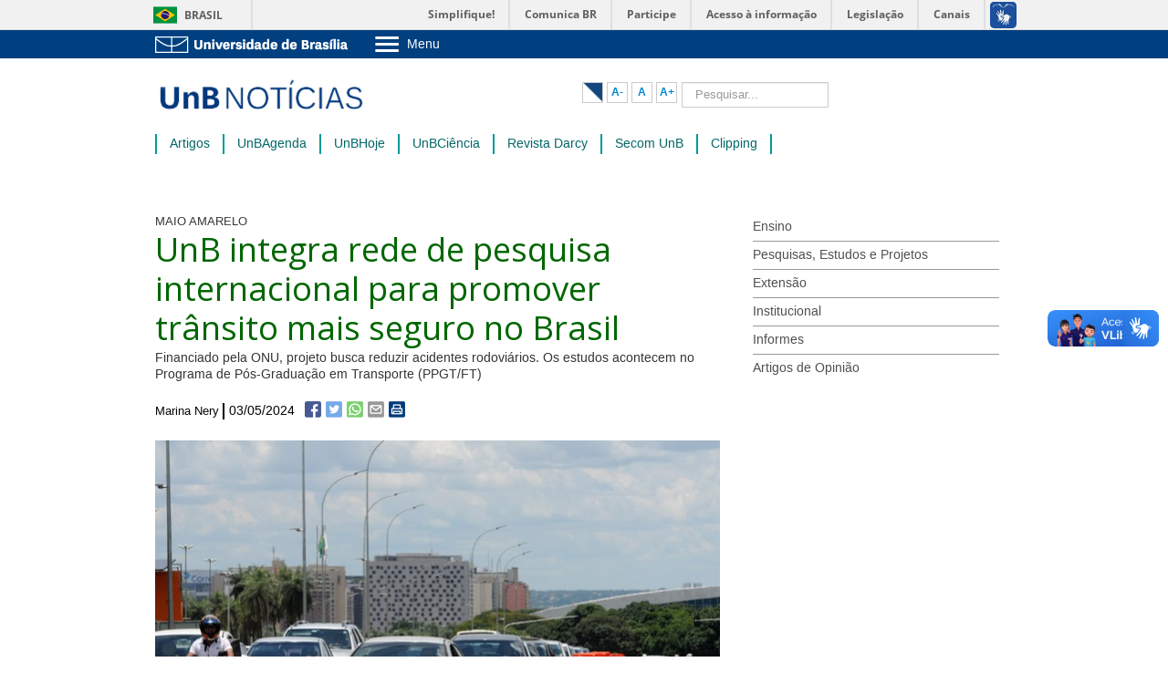

--- FILE ---
content_type: text/html; charset=utf-8
request_url: https://noticias.unb.br/117-pesquisa/7263-unb-integra-rede-de-pesquisa-internacional-para-promover-transito-mais-seguro-no-brasil
body_size: 11906
content:
<!DOCTYPE html>
<html xmlns="http://www.w3.org/1999/xhtml" xml:lang="pt-br" lang="pt-br" dir="ltr">
<head>
	

	<meta name="viewport" content="width=device-width, initial-scale=1.0" />
	<meta charset="utf-8" />
	<base href="https://noticias.unb.br/117-pesquisa/7263-unb-integra-rede-de-pesquisa-internacional-para-promover-transito-mais-seguro-no-brasil" />
	<meta name="og:title" content="UnB Notícias - UnB integra rede de pesquisa internacional para promover trânsito mais seguro no Brasil" />
	<meta name="og:type" content="website" />
	<meta name="og:image" content="https://noticias.unb.br/images/Noticias/2024/04-Abr/11abr2024_Transito_3_ToninhoTavares-AgBrasilia.jpg" />
	<meta name="og:url" content="https://noticias.unb.br/117-pesquisa/7263-unb-integra-rede-de-pesquisa-internacional-para-promover-transito-mais-seguro-no-brasil" />
	<meta name="og:site_name" content="UnB Notícias" />
	<meta name="og:description" content="Portal de notícias da Universidade de Brasília. Informe-se sobre o que acontece na instituição." />
	<meta name="author" content="Marina Nery" />
	<meta name="twitter:card" content="summary_large_image" />
	<meta name="twitter:site" content="@unb_oficial" />
	<meta name="twitter:creator" content="@unb_oficial" />
	<meta name="twitter:title" content="UnB Notícias - UnB integra rede de pesquisa internacional para promover trânsito mais seguro no Brasil" />
	<meta name="twitter:description" content="Portal de notícias da Universidade de Brasília. Informe-se sobre o que acontece na instituição." />
	<meta name="twitter:image" content="https://noticias.unb.br/images/Noticias/2024/04-Abr/11abr2024_Transito_3_ToninhoTavares-AgBrasilia.jpg" />
	<meta name="description" content="Portal de notícias da Universidade de Brasília. Informe-se sobre o que acontece na instituição." />
	<title>UnB Notícias - UnB integra rede de pesquisa internacional para promover trânsito mais seguro no Brasil</title>
	<link href="/templates/unb/favicon.ico" rel="shortcut icon" type="image/vnd.microsoft.icon" />
	<link href="https://noticias.unb.br/component/search/?Itemid=161&amp;catid=117&amp;id=7263&amp;format=opensearch" rel="search" title="Pesquisa UnB Notícias" type="application/opensearchdescription+xml" />
	<link href="/media/com_phocadownload/css/main/phocadownload.css" rel="stylesheet" />
	<link href="/media/plg_content_phocadownload/css/phocadownload.css" rel="stylesheet" />
	<link href="/media/system/css/modal.css?f4fd9d6b1fe52dee9db1b49e64cb0ba0" rel="stylesheet" />
	<link href="/media/com_attachments/css/attachments_hide.css" rel="stylesheet" />
	<link href="/media/com_attachments/css/attachments_list.css" rel="stylesheet" />
	<link href="/plugins/system/jce/css/content.css?badb4208be409b1335b815dde676300e" rel="stylesheet" />
	<link href="/templates/unb/css/template.css" rel="stylesheet" />
	<link href="/templates/unb/css/custom.css" rel="stylesheet" />
	<link href="/plugins/system/vembed/vembed.css" rel="stylesheet" />
	<link href="/media/jfontsize/css/jfontsize.css" rel="stylesheet" />
	<style>
div.mod_search124 input[type="search"]{ width:auto; }
	</style>
	<script type="application/json" class="joomla-script-options new">{"csrf.token":"70547d702c49dcce4f14bd116972817d","system.paths":{"root":"","base":""}}</script>
	<script src="/media/system/js/mootools-core.js?f4fd9d6b1fe52dee9db1b49e64cb0ba0"></script>
	<script src="/media/system/js/core.js?f4fd9d6b1fe52dee9db1b49e64cb0ba0"></script>
	<script src="/media/system/js/mootools-more.js?f4fd9d6b1fe52dee9db1b49e64cb0ba0"></script>
	<script src="/media/system/js/modal.js?f4fd9d6b1fe52dee9db1b49e64cb0ba0"></script>
	<script src="/media/jui/js/jquery.min.js?f4fd9d6b1fe52dee9db1b49e64cb0ba0"></script>
	<script src="/media/jui/js/jquery-noconflict.js?f4fd9d6b1fe52dee9db1b49e64cb0ba0"></script>
	<script src="/media/jui/js/jquery-migrate.min.js?f4fd9d6b1fe52dee9db1b49e64cb0ba0"></script>
	<script src="/media/com_attachments/js/attachments_refresh.js"></script>
	<script src="/media/system/js/caption.js?f4fd9d6b1fe52dee9db1b49e64cb0ba0"></script>
	<script src="/media/jui/js/bootstrap.min.js?f4fd9d6b1fe52dee9db1b49e64cb0ba0"></script>
	<script src="/templates/unb/js/template.js"></script>
	<script src="/media/jfontsize/js/jquery.jfontsize-1.0.min.js"></script>
	<!--[if lt IE 9]><script src="/media/system/js/html5fallback.js?f4fd9d6b1fe52dee9db1b49e64cb0ba0"></script><![endif]-->
	<script>

		jQuery(function($) {
			SqueezeBox.initialize({});
			initSqueezeBox();
			$(document).on('subform-row-add', initSqueezeBox);

			function initSqueezeBox(event, container)
			{
				SqueezeBox.assign($(container || document).find('a.modal').get(), {
					parse: 'rel'
				});
			}
		});

		window.jModalClose = function () {
			SqueezeBox.close();
		};

		// Add extra modal close functionality for tinyMCE-based editors
		document.onreadystatechange = function () {
			if (document.readyState == 'interactive' && typeof tinyMCE != 'undefined' && tinyMCE)
			{
				if (typeof window.jModalClose_no_tinyMCE === 'undefined')
				{
					window.jModalClose_no_tinyMCE = typeof(jModalClose) == 'function'  ?  jModalClose  :  false;

					jModalClose = function () {
						if (window.jModalClose_no_tinyMCE) window.jModalClose_no_tinyMCE.apply(this, arguments);
						tinyMCE.activeEditor.windowManager.close();
					};
				}

				if (typeof window.SqueezeBoxClose_no_tinyMCE === 'undefined')
				{
					if (typeof(SqueezeBox) == 'undefined')  SqueezeBox = {};
					window.SqueezeBoxClose_no_tinyMCE = typeof(SqueezeBox.close) == 'function'  ?  SqueezeBox.close  :  false;

					SqueezeBox.close = function () {
						if (window.SqueezeBoxClose_no_tinyMCE)  window.SqueezeBoxClose_no_tinyMCE.apply(this, arguments);
						tinyMCE.activeEditor.windowManager.close();
					};
				}
			}
		};
		jQuery(window).on('load',  function() {
				new JCaption('img.caption');
			});
	</script>
	<script type="text/javascript">
	(function ($) {
		$().ready(function () {
			 $('body').jfontsize({
			     btnMinusClasseId: '#jfontsize-minus',
			     btnDefaultClasseId: '#jfontsize-default',
			     btnPlusClasseId: '#jfontsize-plus',
			     btnMinusMaxHits: 10,
			     btnPlusMaxHits: 10,
			     sizeChange: 1
			 });
		});
	})(jQuery)
</script>

				<link href='//fonts.googleapis.com/css?family=Open+Sans' rel='stylesheet' type='text/css' />
		<style type="text/css">
			h1,h2,h3,h4,h5,h6,.site-title{
				font-family: 'Open Sans', sans-serif;
			}
		</style>
				<style type="text/css">
		body.site
		{
			border-top: 3px solid #0088cc;
			background-color: #ffffff		}
		a
		{
			color: #0088cc;
		}
		.navbar-inner, .nav-list > .active > a, .nav-list > .active > a:hover, .dropdown-menu li > a:hover, .dropdown-menu .active > a, .dropdown-menu .active > a:hover, .nav-pills > .active > a, .nav-pills > .active > a:hover,
		.btn-primary
		{
			background: #0088cc;
		}
		.navbar-inner
		{
			-moz-box-shadow: 0 1px 3px rgba(0, 0, 0, .25), inset 0 -1px 0 rgba(0, 0, 0, .1), inset 0 30px 10px rgba(0, 0, 0, .2);
			-webkit-box-shadow: 0 1px 3px rgba(0, 0, 0, .25), inset 0 -1px 0 rgba(0, 0, 0, .1), inset 0 30px 10px rgba(0, 0, 0, .2);
			box-shadow: 0 1px 3px rgba(0, 0, 0, .25), inset 0 -1px 0 rgba(0, 0, 0, .1), inset 0 30px 10px rgba(0, 0, 0, .2);
		}

	</style>
			<!--[if lt IE 9]>
		<script src="/media/jui/js/html5.js"></script>
	<![endif]-->
	<script defer="defer" src="//barra.brasil.gov.br/barra.js" type="text/javascript"></script>
</head>

<body class="site com_content view-article no-layout no-task itemid-102">
	<b class="screen-overlay" onclick="closeNav()"></b>
	<!-- Body -->
	<div class="body">
	<div id="barra-brasil" style="background:#7F7F7F; height: 20px; padding:0 0 0 10px;display:block;"> 
		<ul id="menu-barra-temp" style="list-style:none;">
			<li style="display:inline; float:left;padding-right:10px; margin-right:10px; border-right:1px solid #EDEDED"><a href="http://brasil.gov.br" style="font-family:sans,sans-serif; text-decoration:none; color:white;">Portal do Governo Brasileiro</a></li> 
			<li><a style="font-family:sans,sans-serif; text-decoration:none; color:white;" href="http://epwg.governoeletronico.gov.br/barra/atualize.html">Atualize sua Barra de Governo</a></li>
		</ul>
	</div>
	
   <link type="text/css" href="https://web.unb.br/templates/compartilhado/css/template.css" rel="stylesheet">

			<div class="barra-topo">
    <div class="barra-inner container">
      <div class="row-fluid">
          <div class="logo-unb span3">
             <div class="custom">
				<p>
                    <a href="https://www.unb.br" title="Ir para o Portal da UnB">
            			            			<img alt="" src="https://web.unb.br/images/logo-unb.png">
				  </a>
                  </p>
			 </div>
          </div>
          <div class="menu-unb span7">
                        <div class="menu-toggle-list">
              <a class="btn-menu collapsed" data-target="#menu-collapse" data-toggle="collapse">
                                <img src="https://web.unb.br/images/icon-menu.png" alt="Ícone do menu"> <span>Menu</span>
                
              </a>
              <div id="menu-collapse" class="barra-sp-mobile-menu collapse">
					      <ul class="nav menu"
      					>
        					<li class="item-301"><a href="http://www.unb.br/a-unb?menu=423" target="_blank" >Sobre a UnB</a></li><li class="item-305"><a href="https://www.unb.br/institucional/unidades-academicas/institutos" target="_blank" >Unidades acadêmicas</a></li><li class="item-302"><a href="http://estudenaunb.unb.br/" target="_blank" >Estude na UnB</a></li><li class="item-312"><a href="http://www.unb.br/graduacao?menu=439" target="_blank" >Graduação</a></li><li class="item-313"><a href="http://www.unb.br/pos-graduacao?menu=440" target="_blank" >Pós-Graduação</a></li><li class="item-306"><a href="http://www.unb.br/estrutura-administrativa?menu=425" target="_blank" >Administração</a></li><li class="item-307"><a href="http://dgp.unb.br/" target="_blank" >Servidor</a></li>					      </ul>
			        </div>
            </div>
                    
  
          </div>
          <div class="links-unb span2 pull-right">
                 <div class="modulo-icones-barratopo" style="float:right">
                     <ul>
                         <!-- 111 <li><a target="_blank" href="https://webmail.unb.br/" class="icones-barratopo" id="default">&nbsp;</a>
                         </li> -->
<!-- JONA-->                         <li><a target="_blank" href="https://webmail.unb.br/" class="icones-barratopo" id="webmail" title="Webmail">&nbsp;</a>
                         </li>
			 					<li style="display:none;"><a href="/mapa-do-site?view=html&amp;id=0" class="icones-barratopo" style="padding-right:35px" id="mapa" title="Mapa do Site">&nbsp;</a>
                         		</li>
                                                         <li><a target="_blank" href="https://noticias.unb.br/images/Telefones_unb/mprazer.pdf" id="telefones" title="Telefones da UnB">&nbsp;</a>
                         </li>
                         <li><a target="_blank" href="https://sistema.ouvidorias.gov.br" id="transparencia" title="Fala.BR">&nbsp;</a>
                         </li>
                       
                       <li><a target="_blank" href="http://www.sistemas.unb.br" class="icones-barratopo" id="sistemas" title="Sistemas">&nbsp;</a>
                         </li> 
                       
                       
                     </ul>
                 </div>
          </div>
          <div class="clearfix"></div>
        </div>
    </div>
  </div>


			


		</div>
		<div class="container">
			<!-- Header -->
			<header class="header" role="banner">
				<div class="custom navbar-toggler">
					<button class="btn" onclick="openNav()">&#9776;</button>
				</div>
				<div class="header-inner clearfix">
					<a class="brand pull-left" href="/">
						<img src="https://noticias.unb.br/images/logo_unbnoticias.png" alt="UnB Notícias" />											</a>
					<div class="header-search">
						<div class="jfontsize">
	<a class="jfontsize-button" id="contraste"></a>
	<a class="jfontsize-button" id="jfontsize-minus">A-</a>
	<a class="jfontsize-button" id="jfontsize-default">A</a>
	<a class="jfontsize-button" id="jfontsize-plus">A+</a>
</div>
<script>
(function ($) {
		$().ready(function () {
		$( "a#contraste" ).click(function() {
  		$("html").toggleClass( "contraste" );
  		});
		});
	})(jQuery)

</script><div class="search mod_search124">
	<form action="/" method="post" class="form-inline" role="search">
		<label for="mod-search-searchword124" class="element-invisible">Pesquisar...</label> <input name="searchword" id="mod-search-searchword124" maxlength="200"  class="inputbox search-query input-medium" type="search" size="20" placeholder="Pesquisar..." />		<input type="hidden" name="task" value="search" />
		<input type="hidden" name="option" value="com_search" />
		<input type="hidden" name="Itemid" value="161" />
	</form>
</div>

					</div>
				</div>
			</header>
							<div id="navbar-nav" class="mobile-offcanvas">
					<div class="offcanvas-header">
						<button class="btn btn-close" onclick="closeNav()"> &times </button>
						<a href="/"><img src="/images/logo_unbnoticias.png" alt="Universidade de Brasília"></a>
					</div>
					<ul class="nav menu">
<li class="item-102 current active"><a href="/" >Últimas</a></li><li class="item-104"><a href="/artigos-main" >Artigos</a></li><li class="item-105"><a href="http://noticias.unb.br/component/agenda/agendas" >UnBAgenda</a></li><li class="item-364"><a href="/unb-hoje" >UnBHoje</a></li><li class="item-103"><a href="http://www.unbciencia.unb.br" >UnBCiência</a></li><li class="item-456"><a href="http://revistadarcy.unb.br/" >Revista Darcy</a></li><li class="item-251"><a href="/secom" >Secom UnB</a></li><li class="item-457"><a href="/clipping" >Clipping</a></li></ul>

				</div>
				<div class="row-fluid">
					<div class="menu-site span12">
						<nav class="navigation navbar" role="navigation">
							<ul class="nav menu">
<li class="item-102 current active"><a href="/" >Últimas</a></li><li class="item-104"><a href="/artigos-main" >Artigos</a></li><li class="item-105"><a href="http://noticias.unb.br/component/agenda/agendas" >UnBAgenda</a></li><li class="item-364"><a href="/unb-hoje" >UnBHoje</a></li><li class="item-103"><a href="http://www.unbciencia.unb.br" >UnBCiência</a></li><li class="item-456"><a href="http://revistadarcy.unb.br/" >Revista Darcy</a></li><li class="item-251"><a href="/secom" >Secom UnB</a></li><li class="item-457"><a href="/clipping" >Clipping</a></li></ul>

						</nav>
					</div>			
				</div>
									<div class="row-fluid destaques">
								
			</div>
			<div class="row-fluid">
								<main id="content" role="main" class="span8">
					<!-- Begin Content -->
					
					<div id="system-message-container">
	</div>

					<div class="item-page" itemscope itemtype="http://schema.org/Article">
	<meta itemprop="inLanguage" content="pt-BR" />
	
		
			<span class="chapeu">MAIO AMARELO</span>
		        <div class="page-header">
		<h2 itemprop="name">
						
				UnB integra rede de pesquisa internacional para promover trânsito mais seguro no Brasil					</h2>
							</div>
					                <p>Financiado pela ONU, projeto busca reduzir acidentes rodoviários. Os estudos acontecem no Programa de Pós-Graduação em Transporte (PPGT/FT)</p>

    				<ul class="article-info">

		
			<!--<dt class="article-info-term">
													Detalhes							</dt> -->
			
			
							<li class="createdby" itemprop="author" itemscope itemtype="http://schema.org/Person">
	 				<span itemprop="name">Marina Nery</span>	</li>
			
										<li class="published">
				<!-- <span class="icon-calendar"></span> -->
				<time datetime="2024-05-03T18:24:22-03:00" itemprop="datePublished">
					03/05/2024				</time>
			</li>
						<!-- <a href="#" id="share-btt" class="share-button" onclick="show_hidden();"></a> -->
			<div id="btns-share" class="social_share">
				<a href="/" id="facebook-share-btt" rel="nofollow" target="_blank" class="facebook-share-button"></a>
				<a href="/" id="twitter-share-btt" rel="nofollow" target="_blank" class="twitter-share-button"></a>
				<a href="/" id="whatsapp-share-btt" rel="nofollow" target="_blank" class="whatsapp-share-button"></a>
				<a href="/" id="mail-share-btt" rel="nofollow" target="_blank" class="mail-share-button"></a>
				<a href="/" id="print-btt" rel="nofollow" target="_blank" class="print-button" onclick="print();"></a>
			</div>
		
			</ul>

	
<script>
    //Constrói a URL depois que o DOM estiver pronto
	document.addEventListener("DOMContentLoaded", function() {
    //altera a URL do botão
    document.getElementById("facebook-share-btt").href = "https://www.facebook.com/sharer/sharer.php?u="+encodeURIComponent(window.location.href);
	}, false);

    //Constrói a URL depois que o DOM estiver pronto
    document.addEventListener("DOMContentLoaded", function() {
    var url = encodeURIComponent(window.location.href);
    var titulo = encodeURIComponent(document.title);
    //var via = encodeURIComponent("usuario-twitter"); //nome de usuário do twitter do seu site
    //altera a URL do botão
    document.getElementById("twitter-share-btt").href = "https://twitter.com/intent/tweet?url="+url+"&text="+titulo;
     
    //se for usar o atributo via, utilize a seguinte url
    //document.getElementById("twitter-share-btt").href = "https://twitter.com/intent/tweet?url="+url+"&text="+titulo+"&via="+via;
    }, false);

   //Constrói a URL depois que o DOM estiver pronto
   document.addEventListener("DOMContentLoaded", function() {
    //conteúdo que será compartilhado: Título da página + URL
    var conteudo = encodeURIComponent(document.title + " " + window.location.href);
    //altera a URL do botão
    document.getElementById("whatsapp-share-btt").href = "https://api.whatsapp.com/send?text=" + conteudo;
   }, false);

   //Constrói a URL depois que o DOM estiver pronto
    document.addEventListener("DOMContentLoaded", function() {
    var url = window.location.href; //url
    var title = encodeURIComponent(document.title); //título
    var mailToLink = "mailto:?subject="+title;
     
    //tenta obter o conteúdo da meta tag description
    var desc = document.querySelector("meta[name='description']");
    desc = (!!desc)? desc.getAttribute("content") : null;
     
    //se a meta tag description estiver ausente...
    if(!desc){
        //...tenta obter o conteúdo da meta tag og:description
        desc = document.querySelector("meta[property='og:description']");
        desc = (!!desc)? desc.getAttribute("content") : null;
    }
    //Se houver descrição, combina a descrição com a url
    //senão o corpo da mensagem terá apenas a url
    var body = (!!desc)? desc + " " + url : url;
    //altera o link do botão
    mailToLink = mailToLink + "&body=" + encodeURIComponent(body);
    document.getElementById("mail-share-btt").href = mailToLink;
    }, false);

/*Imprimir*/

function print(){
            var conteudo = document.getElementById("content").innerHTML;
            tela_impressao = window.open('about:blank');
            tela_impressao.document.write(conteudo);
            tela_impressao.window.print();
            tela_impressao.window.close();
}
</script>
	
		
	        		
						<ul class="article-info">

		
					
			
						</ul>

	
<script>
    //Constrói a URL depois que o DOM estiver pronto
	document.addEventListener("DOMContentLoaded", function() {
    //altera a URL do botão
    document.getElementById("facebook-share-btt").href = "https://www.facebook.com/sharer/sharer.php?u="+encodeURIComponent(window.location.href);
	}, false);

    //Constrói a URL depois que o DOM estiver pronto
    document.addEventListener("DOMContentLoaded", function() {
    var url = encodeURIComponent(window.location.href);
    var titulo = encodeURIComponent(document.title);
    //var via = encodeURIComponent("usuario-twitter"); //nome de usuário do twitter do seu site
    //altera a URL do botão
    document.getElementById("twitter-share-btt").href = "https://twitter.com/intent/tweet?url="+url+"&text="+titulo;
     
    //se for usar o atributo via, utilize a seguinte url
    //document.getElementById("twitter-share-btt").href = "https://twitter.com/intent/tweet?url="+url+"&text="+titulo+"&via="+via;
    }, false);

   //Constrói a URL depois que o DOM estiver pronto
   document.addEventListener("DOMContentLoaded", function() {
    //conteúdo que será compartilhado: Título da página + URL
    var conteudo = encodeURIComponent(document.title + " " + window.location.href);
    //altera a URL do botão
    document.getElementById("whatsapp-share-btt").href = "https://api.whatsapp.com/send?text=" + conteudo;
   }, false);

   //Constrói a URL depois que o DOM estiver pronto
    document.addEventListener("DOMContentLoaded", function() {
    var url = window.location.href; //url
    var title = encodeURIComponent(document.title); //título
    var mailToLink = "mailto:?subject="+title;
     
    //tenta obter o conteúdo da meta tag description
    var desc = document.querySelector("meta[name='description']");
    desc = (!!desc)? desc.getAttribute("content") : null;
     
    //se a meta tag description estiver ausente...
    if(!desc){
        //...tenta obter o conteúdo da meta tag og:description
        desc = document.querySelector("meta[property='og:description']");
        desc = (!!desc)? desc.getAttribute("content") : null;
    }
    //Se houver descrição, combina a descrição com a url
    //senão o corpo da mensagem terá apenas a url
    var body = (!!desc)? desc + " " + url : url;
    //altera o link do botão
    mailToLink = mailToLink + "&body=" + encodeURIComponent(body);
    document.getElementById("mail-share-btt").href = mailToLink;
    }, false);

/*Imprimir*/

function print(){
            var conteudo = document.getElementById("content").innerHTML;
            tela_impressao = window.open('about:blank');
            tela_impressao.document.write(conteudo);
            tela_impressao.window.print();
            tela_impressao.window.close();
}
</script>
				    <!-- Sutiã - alterar para fulltext -->
    
	<div itemprop="articleBody">
		 
<figure class="pull-center"><img src="/images/Noticias/2024/04-Abr/11abr2024_Transito_3_ToninhoTavares-AgBrasilia.jpg" width="620" />
<figcaption>O Brasil é um dos líderes mundiais na sinistralidade de trânsito. O projeto de pesquisa irá contribuir para a prevenção de lesões e de mortes no trânsito por meio de ações conjuntas e unificação de procedimentos e dados. Foto: Toninho Tavares/Agência Brasília</figcaption>
</figure>
<p> </p>
<p>A UnB está à frente de um ambicioso projeto de prevenção de acidentes rodoviários no Brasil, lançado em <a href="/pesquisas-estudos-e-projetos/7223-ao-lado-de-organizacoes-nacionais-e-internacionais-unb-lanca-projeto-para-aprimorar-sistemas-de-dados-rodoviarios" target="_blank" rel="noopener noreferrer">março</a>, com financiamento da Organização das Nações Unidas (ONU). Intitulada <em>Aprimorando o sistema de dados rodoviários para prevenção de sinistros no Brasil</em>, a iniciativa conta com a colaboração da Organização Pan-Americana da Saúde (Opas/OMS), da Polícia Rodoviária Federal (PRF), do Departamento Nacional de Infraestrutura de Transportes (Dnit) e da Secretaria Nacional de Trânsito (Senatran). </p>
<p> </p>
<p>“Desde a concepção, a UnB está engajada nesse projeto, participando ativamente da proposição inicial e do processo de seleção, que envolveu arguição junto a uma banca avaliativa do Fundo das Nações Unidas para Segurança Viária [<em>UN Road Safety Fund</em>, em inglês]”, explica a coordenadora do Programa de Pós-Graduação em Transporte (PPGT/FT), Michelle Andrade.</p>
<p> </p>
<p>Ela destaca que a Universidade será a responsável pela capacitação e suporte técnico-científico para desenvolver os principais produtos previstos, durante os três anos de execução do projeto. “Faremos revisão e proposição de metodologias; avaliação e estruturação de sistemas de gestão de dados de segurança viária; o aprimoramento de processos de coleta de análise de dados; e a avaliação de contramedidas de segurança viária”, pontua.</p>
<p> </p>
<p>No atual estágio do projeto, estão envolvidos uma professora e dois alunos do PPGT. Conforme avança, mais docentes e estudantes serão integrados, dada a natureza multidisciplinar da iniciativa.</p>
<figure class="pull-right"><img src="/images/Noticias/2024/03-Mar/12032024_PPGT_Karina_Zambrana-OPAS-OMS.jpg" width="320" />
<figcaption>Opas, PRF, Dnit, Senatran e UnB lançaram o projeto em março. O objetivo é aprimorar sistemas de dados rodoviários e prevenir lesões e mortes no trânsito no Brasil. Foto: Karina Zambrana/Opas OMS</figcaption>
</figure>
<p> </p>
<p><strong>INTEGRAÇÃO –</strong> Os dados coletatos pelo Ministério da Saúde do Brasil acerca dos acidentes de trânsito apontaram que, apenas em 2022, houve 33.894 óbitos. Deve-se considerar também as pessoas que ficam com ferimentos graves e sequelas, o que impacta, entre outras coisas, serviços de saúde e a produtividade no país. Por isso, fortalecer a segurança viária, no Brasil e em outros países das Américas, é uma prioridade para diminuir a morbimortalidade no trânsito e para promover a mobilidade sustentável.</p>
<p> </p>
<p>Dessa forma, o projeto propõe integrar os principais órgãos rodoviários de forma complementar, como a PRF, o Dnit e a Senatran, o que, por sua vez, promove a circulação viária mais segura, unifica a identificação de trechos críticos e aprimora bases de dados de segurança.</p>
<p> </p>
<p>“Essa ação conjunta permite a integração dos dados para decisões sobre infraestrutura, educação e fiscalização, aprimorando procedimentos e sistemas de gestão de dados, para uma atuação mais efetiva”, enfatiza a coordenadora.</p>
<p> </p>
<p>Michelle Andrade explica que a colaboração da UnB se traduz na capacitação do corpo técnico, no suporte científico para aprimoramento de manuais e procedimentos de coleta e tratamento de dados, além do planejamento e avaliação da metodologia proposta.</p>
<p> </p>
<p>“A contrapartida à pós-graduação se dá pela oportunidade de desenvolver e testar metodologias em cenário real, o que contribui para o processo de formação do pesquisador e para o incremento da produção bibliográfica. Além disso, o projeto viabiliza o cumprimento do papel social da pós-graduação, que entregará benefícios diretos à sociedade”, avalia Michelle.</p>
<p> </p>
<p><strong>METAS –</strong> O projeto visa resultados imediatos em termos de prevenção de acidentes, e também pretende impulsionar pesquisas de qualidade aplicadas ao contexto nacional, incentivando novos estudos e formando uma nova geração de pesquisadores comprometidos com a segurança viária.</p>
<p> </p>
<p>Também está em consonância com importantes Objetivos de Desenvolvimento Sustentável (ODS) da ONU e, dessa forma, está alinhado aos esforços globais para melhorar a segurança viária. Ademais, o projeto está conectado com os objetivos da UnB, como explicitado pela <a href="/institucional/7163-tmj-pra-fazer-a-diferenca-e-o-mote-da-campanha-institucional-em-2024" target="_blank" rel="noopener noreferrer">campanha institucional</a> de 2024, assim como nas ações de internacionalização da Universidade.</p>
<p> </p>
<p>“Nosso intuito é a redução pela metade das mortes e lesões por acidentes de trânsito até 2030, conforme a meta 3.6 dos ODS. Queremos também aprimorar o sistema viário do país com ênfase em sustentabilidade e segurança no trânsito e transporte, em acordo com a meta 9.1. Além disso, queremos contribuir para proporcionar acesso a sistemas de transporte mais seguros, como estabelecido na meta 11.2”, detalha a coordenadora.</p>
<p> </p>
<p>Professor e pesquisador em Engenharia de Transportes, Paulo Cesar Marques, que também é chefe de gabinete da Reitoria, salienta que a gestão atual tem priorizado a sustentabilidade, que é mais ampla e forte do que a abordagem do ativismo verde, estabelecendo estruturas concretas e alinhadas aos Objetivos de Desenvolvimento Sustentável.</p>
<p> </p>
<p>O docente lembra ainda a importância da iniciativa para a internacionalização da UnB e afirma que o projeto foi selecionado “entre poucos no mundo, o que contribui para projetar a Universidade como uma referência nessas áreas de pesquisa”.</p>
<p> </p>
<p>De acordo com Paulo Cesar Marques, a segurança no trânsito é um desafio para todo o mundo, contudo, é ainda mais problemática no Brasil, pois não condiz com o nível de desenvolvimento do país. “Temos índices de mortalidade muito acima de outros países. Com essa pesquisa, poderemos consolidar uma base de conhecimento confiável para formular políticas adequadas diante da inconsistência e de falta de informações sobre acidentes”, crê.</p>
<p> </p>
<p>Os pesquisadores têm expectativa de expansão da pesquisa para outras cidades e até para outras regiões. Além disso, esperam que o projeto se torne uma referência para outros países, especialmente os da América Latina, um dos focos de atuação da Opas.</p>
<p> </p><div class="attachmentsContainer">

<div class="attachmentsList" id="attachmentsList_com_content_default_7263"></div>

</div>	</div>

                        <span class="creditoconteudo">ATENÇÃO – As informações, as fotos e os textos podem ser usados e reproduzidos, integral ou parcialmente, desde que a fonte seja devidamente citada e que não haja alteração de sentido em seus conteúdos. Crédito para textos: nome do repórter/Secom UnB ou Secom UnB. Crédito para fotos: nome do fotógrafo/Secom UnB.</span>

        
									<div class="tags">
	<h4>Palavras-chave</h4>
	<ul class="tags-list">
																	<li class="tag-8 tag-list0" itemprop="keywords">
					<a href="/component/tags/tag/pesquisa" class="label label-info">
						pesquisa					</a>
				</li>
																				<li class="tag-267 tag-list1" itemprop="keywords">
					<a href="/component/tags/tag/transito" class="label label-info">
						trânsito					</a>
				</li>
																				<li class="tag-268 tag-list2" itemprop="keywords">
					<a href="/component/tags/tag/transporte" class="label label-info">
						transporte					</a>
				</li>
																				<li class="tag-1121 tag-list3" itemprop="keywords">
					<a href="/component/tags/tag/faculdade-de-tecnologia" class="label label-info">
						Faculdade de Tecnologia					</a>
				</li>
																				<li class="tag-1327 tag-list4" itemprop="keywords">
					<a href="/component/tags/tag/internacionaizacao" class="label label-info">
						Internacionalização					</a>
				</li>
																				<li class="tag-1502 tag-list5" itemprop="keywords">
					<a href="/component/tags/tag/ods-3" class="label label-info">
						ODS 3					</a>
				</li>
																				<li class="tag-1503 tag-list6" itemprop="keywords">
					<a href="/component/tags/tag/ods-4" class="label label-info">
						ODS 4					</a>
				</li>
																				<li class="tag-1508 tag-list7" itemprop="keywords">
					<a href="/component/tags/tag/ods-9" class="label label-info">
						ODS 9					</a>
				</li>
																				<li class="tag-1510 tag-list8" itemprop="keywords">
					<a href="/component/tags/tag/ods-11" class="label label-info">
						ODS 11					</a>
				</li>
																				<li class="tag-1516 tag-list9" itemprop="keywords">
					<a href="/component/tags/tag/ods-17" class="label label-info">
						ODS 17					</a>
				</li>
																				<li class="tag-1542 tag-list10" itemprop="keywords">
					<a href="/component/tags/tag/tmj-pra-fazer-a-diferenca" class="label label-info">
						#TMJ pra fazer a diferença					</a>
				</li>
						</ul>
	
</div>

			
					
        	
	<!--	<div class="autor"> 
		<img class="imgautorartigo" src="/images/autores/2.jpg"/><span>Fulano de Tal</span><hr><p></p>		</div>
			<span class="creditoconteudo">ATENÇÃO – As informações, as fotos e os textos podem ser usados e reproduzidos, integral ou parcialmente, desde que a fonte seja devidamente citada e que não haja alteração de sentido em seus conteúdos. Crédito para textos: nome do repórter/Secom UnB ou Secom UnB. Crédito para fotos: nome do fotógrafo/Secom UnB.</span>

	-->


		</div>


<meta property="og:locale" content="pt_BR"><meta property="og:url" content="http://noticias.unb.br/<meta property="og:title" content="UnB integra rede de pesquisa internacional para promover trânsito mais seguro no Brasil"><meta property="og:site_name" content="UnB integra rede de pesquisa internacional para promover trânsito mais seguro no Brasil"><meta property="og:description" content=""><meta property="og:image" content="http://noticias.unb.br/images/Noticias/2024/04-Abr/11abr2024_Transito_3_ToninhoTavares-AgBrasilia.jpg"><meta property="og:image:type" content="image/jpeg"><meta property="og:image:width" content="800"><meta property="og:image:height" content="600"><meta content="http://noticias.unb.br/images/Noticias/2024/04-Abr/11abr2024_Transito_3_ToninhoTavares-AgBrasilia.jpg" itemprop="image"> <meta content="http://noticias.unb.br/images/Noticias/2024/04-Abr/11abr2024_Transito_3_ToninhoTavares-AgBrasilia.jpg" itemprop="image_url"><link href="http://noticias.unb.br/images/Noticias/2024/04-Abr/11abr2024_Transito_3_ToninhoTavares-AgBrasilia.jpg" rel="image_src"><meta content="http://noticias.unb.br/images/Noticias/2024/04-Abr/11abr2024_Transito_3_ToninhoTavares-AgBrasilia.jpg" itemprop="image primaryImageOfPage" property="og:image">

					
					<!-- End Content -->
				</main>
									<!-- Begin Sidebar -->
					<div id="sidebar" class="side span4">
						<div class="sidebar-nav">
									<div class="moduletable menu-categorias">
						<ul class="nav menu lateral ">
<li class="item-559"><a href="/ensino" >Ensino</a></li><li class="item-560"><a href="/pesquisas-estudos-e-projetos" >Pesquisas, Estudos e Projetos</a></li><li class="item-561"><a href="/extensao" >Extensão</a></li><li class="item-562"><a href="/institucional" >Institucional</a></li><li class="item-563"><a href="/informes" >Informes</a></li><li class="item-564"><a href="/artigos-de-opiniao" >Artigos de Opinião</a></li></ul>
		</div>
	
						</div>
					</div>
					<!-- End Sidebar -->
								
			</div>
		</div>
					  <!-- Footer --> 
  	<footer class="footer" role="contentinfo">
        <link type="text/css" href="https://web.unb.br/templates/compartilhado/css/template.css" rel="stylesheet">
	<!--div class='cookie_bar'>
            Usamos cookies para permitir que o nosso website funcione corretamente, para personalizar conteúdo e anúncios, para proporcionar funcionalidades das redes sociais e para analisar o nosso tráfego. Também partilhamos informação com os nossos parceiros das redes sociais, de publicidade e de analítica sobre o seu uso do nosso website. Saiba mais: 
            <a href='https://web.unb.br/images/politica-de-cookies/Poltica_de_Cookies.pdf' title='Políticas de cookies' target='_blank'>Políticas de cookies</a>
                <button type='button'>Aceitar cookies</button>
        </div-->
       	<footer class="footer" role="contentinfo">
		<div class="footer-inner">
			<div class="menu-footer container">
			
			<!-- <footer class="footer" role="contentinfo">
	<div class="footer-inner">
		<div class="menu-footer container"> -->
			<ul class="nav menu">
			<li class="item-113 divider deeper parent"><span class="separator">
	Institucional</span>
<ul class="nav-child unstyled small"><li class="item-114"><a href="https://unb.br/institucional-rodape/historia" >História da UnB</a></li><li class="item-221"><a href="https://unb.br/institucional-rodape/unb-em-numeros" >UnB em Números</a></li><li class="item-222"><a href="https://unb.br/institucional-rodape/campi" >Conheça os campi</a></li><li class="item-223"><a href="https://unb.br/institucional-rodape/transportes" >Como chegar</a></li><li class="item-224"><a href="https://unb.br/images/Documentos/Estatuto_e_Regimento_Geral_UnB.pdf" target="_blank" >Estatuto e Regimento</a></li></ul></li><li class="item-280 divider deeper parent"><span class="separator">
	Administrativo</span>
<ul class="nav-child unstyled small"><li class="item-281"><a href="https://unb.br/administrativo-rodape/reitoria" >Reitoria</a></li><li class="item-282"><a href="https://unb.br/administrativo-rodape/vice-reitoria" >Vice-Reitoria</a></li><li class="item-284"><a href="https://unb.br/administrativo-rodape/conselhos-e-camaras" >Conselhos e câmaras</a></li><li class="item-283"><a href="https://unb.br/administrativo-rodape/decanatos" >Decanatos</a></li><li class="item-146"><a href="https://unb.br/administrativo-rodape/secretarias" >Secretarias</a></li><li class="item-285"><a href="http://www.prc.unb.br/" >Prefeitura da UnB</a></li></ul></li><li class="item-259 divider deeper parent"><span class="separator">
	Acadêmico</span>
<ul class="nav-child unstyled small"><li class="item-261"><a href="https://unb.br/academico-rodape/faculdades" >Faculdades</a></li><li class="item-262"><a href="https://unb.br/academico-rodape/institutos" >Institutos</a></li><li class="item-260"><a href="https://unb.br/academico-rodape/centros" >Centros</a></li><li class="item-277"><a href="https://unb.br/academico-rodape/educacao-a-distancia" >Educação a Distância</a></li><li class="item-263"><a href="http://int.unb.br/br/institucional/a-int" >Assuntos Internacionais</a></li></ul></li><li class="item-122 divider deeper parent"><span class="separator">
	Serviços</span>
<ul class="nav-child unstyled small"><li class="item-142"><a href="https://www.arquivocentral.unb.br/" >Arquivo Central</a></li><li class="item-273"><a href="https://bce.unb.br/" >Biblioteca Central</a></li><li class="item-124"><a href="https://www.editora.unb.br/" >Editora UnB</a></li><li class="item-279"><a href="https://www.etir.unb.br/" target="_blank" >Equipe de Tratamento e Resposta a Incidentes Cibernéticos</a></li><li class="item-145"><a href="http://fal.unb.br/" >Fazenda Água Limpa</a></li><li class="item-138"><a href="http://www.ebserh.gov.br/web/hub-unb" >Hospital Universitário</a></li><li class="item-276"><a href="https://unb.br/servicos-rodape/hospitais-veterinarios" >Hospitais Veterinários</a></li><li class="item-475"><a href="https://ru.unb.br/index.php/cardapio" >Restaurante Universitário</a></li></ul></li><li class="item-173 divider deeper parent"><span class="separator">
	Comunicação</span>
<ul class="nav-child unstyled small"><li class="item-291"><a href="https://secom.unb.br/" target="_blank" >Atendimento a Jornalistas</a></li><li class="item-294"><a href="http://noticias.unb.br/secom/123-secom/equipe" >Fale com a Secom</a></li><li class="item-174"><a href="http://noticias.unb.br/secom-unb/2-publicacoes/4012-canais-oficiais" >Canais Oficiais</a></li><li class="item-293"><a href="http://www.marca.unb.br" >Marca UnB</a></li><li class="item-468"><a href="https://drive.google.com/drive/folders/12zGEDxybFCGJH4p7ZPf1dOy5W_ZSg0Xy" >Campanha Institucional 2025</a></li><li class="item-486"><a href="https://noticias.unb.br/planner" >Planner 2024</a></li><li class="item-289"><a href="http://www.unbtv.unb.br/" >UnB TV</a></li></ul></li></ul>
<!-- 		</div>
<div class="clearfix"></div>
<hr>
<div class="creditos text-center container">
	<p>
		<em>Campus</em>
		Universitário Darcy Ribeiro, Brasília-DF | CEP 70910-900 | telefone geral 55 61 3107 3300
		<br>
		Copyright © 2015 Universidade de Brasília. Todos os direitos reservados.
	</p>
</div>
	</div>
</footer> -->

						</div>
			<div class="clearfix"></div>
			<hr>
<div class="container creditos">
   <div class="prestacao-contas text-center">
      <div>&nbsp;</div>
   </div>
   <div class="copyright text-center">
      <span><em>Campus</em> Universitário Darcy Ribeiro, </span>
      <span>Brasília-DF | CEP 70910-900</span>
      <span><a href="https://noticias.unb.br/images/Telefones_unb/mprazer.pdf" alt="" target="_blank">Telefones UnB</a></span>
      <br />
      <span>Horário de funcionamento: de 2ª a 6ª, das 7h às 23h. Sábado, das 8h às 18h.</span>
      <br />
      <span>Copyright © 2022 <a href="http://unb.br" target="_blank" alt="">Universidade de Brasília</a>.</span>
      <span>Todos os direitos reservados.</span>
      <br />
      <span>Melhor visualizado nos navegadores Google Chrome e Mozilla Firefox</span>
   </div>
   <div class="acesso-informacao text-center">
      <div class="media">
         <a href="https://unb.br/administrativo" title="Acesso à Informação" target="_blank">
            <img src="https://web.unb.br/images/icones/acesso_informacao.png" alt="Acesso à Informação" style="width: 32px;" />
         </a>
         <div style="text-align: left;">
            <h6 style="margin: 0 0 0 0.9rem;">
               <small>
                  <a href="https://unb.br/administrativo" title="Acesso à Informação" target="_blank" style="color: #026e3a !important; font-size: 0.8rem; font-weight: initial;">Acesso à Informação</a>
               </small>
            </h6>
         </div>
      </div>
      <h6 style="font-size: 1.8rem; font-weight: inherit; margin: 1.5rem 0.5rem 0.5rem 0;">
         <a href="https://ouvidoria.unb.br/" title="Ouvidoria UnB" target="_blank">OUVIDORIA<span style="font-weight: bold;">UnB</span></a>
      </h6>
      <h6 style="font-size: 1rem; margin: 1.5rem 0.5rem 1.5rem;">
         <a href="https://unb.br/institucional/transparencia-e-prestacao-de-contas" title="Transparência UnB" target="_blank" style="line-height: 1.3rem;">TRANSPARÊNCIA E PRESTAÇÃO DE CONTAS</a>
      </h6>
   </div>
</div>
		
			
			
	</footer>
<!--script>
(function($)
{
	
	$(document).ready(function()
	{
		
		//COOKIES
		if (localStorage.getItem('unb-cookies') != '1') {
			$('.cookie_bar').fadeIn();
			$('.cookie_bar a:first-child').focus();
		}
		$('body').on('click', '.cookie_bar button', function() {
			localStorage.setItem('unb-cookies', '1');
			$('.cookie_bar').fadeOut();
		});
	})
})(jQuery);

</script-->



	
    </footer>
	

<div class="custom"  >
	<script>// <![CDATA[
(function(i,s,o,g,r,a,m){i['GoogleAnalyticsObject']=r;i[r]=i[r]||function(){
  (i[r].q=i[r].q||[]).push(arguments)},i[r].l=1*new Date();a=s.createElement(o),
  m=s.getElementsByTagName(o)[0];a.async=1;a.src=g;m.parentNode.insertBefore(a,m)
  })(window,document,'script','https://www.google-analytics.com/analytics.js','ga');

  ga('create', 'UA-85964144-1', 'auto');
  ga('send', 'pageview');
// ]]></script></div>

  
</body>
</html>
